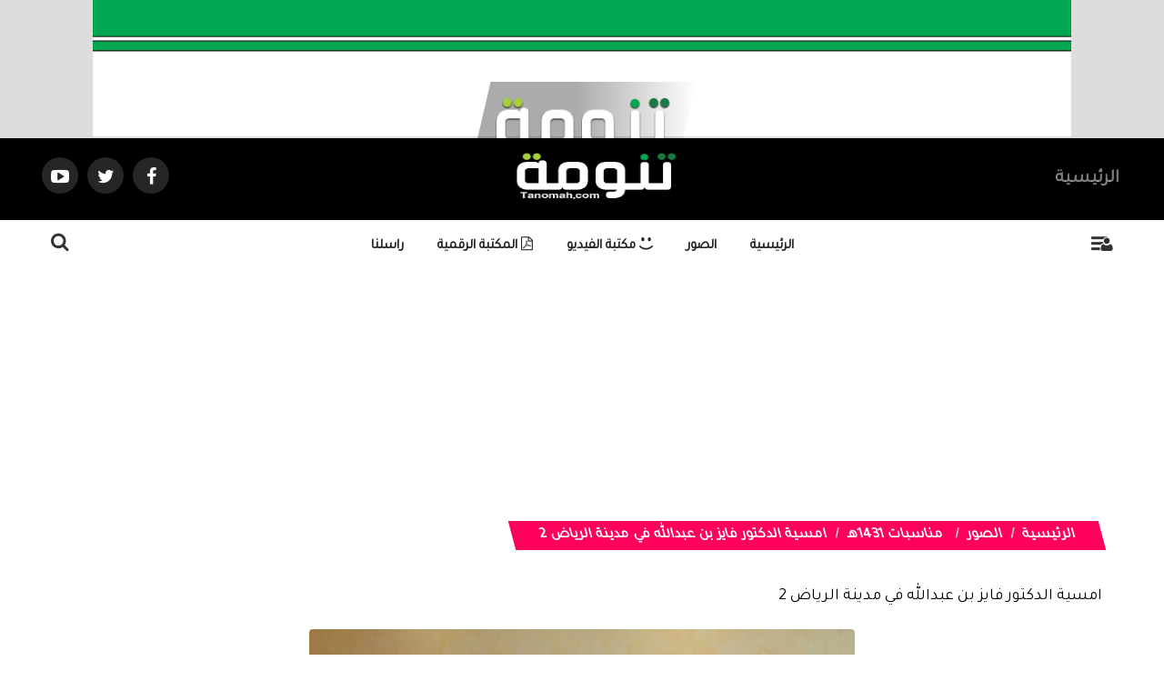

--- FILE ---
content_type: text/html; charset=UTF-8
request_url: https://www.tanomah.com/album-action-s-id-4373.htm
body_size: 11972
content:
<!DOCTYPE html>
<html dir="rtl" lang="ar-sa">
<head>
<link rel="pingback" href="https://www.tanomah.com/xmlrpc.php" />
<title>امسية الدكتور فايز بن عبدالله في مدينة الرياض 2 - تنومة</title>
<!--<base href="https://www.tanomah.com/">-->
<meta charset="UTF-8">
<meta http-equiv="X-UA-Compatible" content="IE=edge">
<meta name="viewport" content="width=device-width, initial-scale=1">
<meta name="generator" content="Dimofinf CMS v5.0.0">
<meta name="keywords" content="امسية,الدكتور,فايز,بن,عبدالله,في,مدينة,الرياض,2">
<meta name="description" content="امسية الدكتور فايز بن عبدالله في مدينة الرياض 2">
<meta name="viewport" content="width=device-width, initial-scale=1, maximum-scale=1, user-scalable=0">
<meta property="og:description" content="امسية الدكتور فايز بن عبدالله في مدينة الرياض 2">
<meta property="og:site_name" content="تنومة">
<meta property="og:url" content="https%3A%2F%2Fwww.tanomah.com%2Falbum-action-s-id-4373.htm"/>
<meta property="og:title" content="امسية الدكتور فايز بن عبدالله في مدينة الرياض 2 - تنومة">
<meta content="https://www.tanomah.com/contents/albumsm/4373.jpg" property='og:image' />
<meta content="https://www.tanomah.com/contents/albumsm/4373.jpg" name='twitter:image' />
<link id="favicon" rel="shortcut icon" href="https://www.tanomah.com/contents/settings/favicon.ico">
<link rel="stylesheet" href="https://www.tanomah.com/contents/cache/jscss/zox/dimofinf_album_c_8.css">
<link rel="stylesheet" href="https://www.tanomah.com/contents/cache/jscss/zox/slick_album_c_8.css">
<link rel="stylesheet" href="https://www.tanomah.com/contents/cache/jscss/zox/dimofinfplugins_album_c_8.css">
<link rel="stylesheet" href="https://www.tanomah.com/contents/cache/jscss/zox/comment_album_c_8.css">


<link href="https://fonts.googleapis.com/css?family=Tajawal&display=swap" rel="stylesheet">
<!--[if lt IE 9]>
<script src="https://oss.maxcdn.com/html5shiv/3.7.2/html5shiv.min.js"></script>
<script src="https://oss.maxcdn.com/respond/1.4.2/respond.min.js"></script>
<script src="https://cdnjs.cloudflare.com/ajax/libs/modernizr/2.8.3/modernizr.js"></script>
<![endif]-->
<style type="text/css">
</style>
<script type="text/javascript">
var deviceType="c",activemodules=["album","article","download","news","video","voice"],action="",this_script="album",token_value="guest",sessionurl_js="s=c5f14aaed309b1033d3a1d6785de498e&",userinfoid=0,pluginname="الصور";
</script>
<script type="text/javascript">
var livemode_status=false;
</script>





<script type="text/javascript" src="https://www.tanomah.com/contents/cache/jscss/zox/dimofinf_album_c_8.js"></script>
<script type="text/javascript" src="https://www.tanomah.com/contents/cache/jscss/zox/dimofinfextra_album_c_8.js" defer="defer"></script>
<script type="text/javascript" src="https://www.tanomah.com/contents/cache/jscss/zox/prism_album_c_8.js" defer="defer"></script>
<script type="text/javascript" src="https://www.tanomah.com/contents/cache/jscss/zox/slick_album_c_8.js" defer="defer"></script>
<script type="text/javascript" src="https://www.tanomah.com/contents/cache/jscss/zox/download_album_c_8.js" defer="defer"></script>
<script type="text/javascript" src="https://www.tanomah.com/contents/cache/jscss/zox/isotope_album_c_8.js" defer="defer"></script>
<script type="text/javascript" src="https://www.tanomah.com/contents/cache/jscss/zox/fixed_album_c_8.js" defer="defer"></script>
<script type="text/javascript" src="https://www.tanomah.com/contents/cache/jscss/zox/whatsapp_album_c_8.js" defer="defer"></script>




<script>if(lang_direction=="rtl"){ var langtype_rtl =true; }else{ var langtype_rtl =false;} </script>






<style>
.poll-form label , .poll .radio label {padding: 0;}
.poll p > a.btn {padding-right: 0;}
.poll p > a.btn:hover {color: #999;}
</style>



<style type="text/css">
</style><script type="text/javascript">
if( typeof wabtn4fg === "undefined") {
wabtn4fg=1;
h=document.head||document.getElementsByTagName("head")[0];
s=document.createElement("script");
s.type="text/javascript";
s.src="https://www.tanomah.com/style.php?js=whatsapp/js/whatsapp-button.js&module=whatsapp";
h.appendChild(s);
}
</script>
<script type="text/javascript">
</script>
<script data-ad-client="ca-pub-2364137879561147" async src="https://pagead2.googlesyndication.com/pagead/js/adsbygoogle.js"></script>
</head>
<body >

<div id="DimModal" class="modal fade modal-d2">
<div class="modal-dialog">
<div class="modal-content">
<div class="modal-header">
<button type="button" class="close pull-left" data-dismiss="modal" aria-hidden="true">&times;</button>
<h4 id="DimModalLabel" class="inline"></h4> <p id="DimModalLabel2" class="inline"></p>
</div>
<div id="DimModalMsg"></div>
<div class="modal-body"></div>
<div class="modal-footer"></div>
</div>
</div>
</div>
<div id="DimErrorBox" class="dimalert alert alert-warning fade in hidemsg">
<button type="button" class="close" onclick="hideError();">×</button>
<h4 class="alert-heading"></h4>
<p class="errormsg"></p>
</div>
<div id="DimSuccessBox" class="dimalert alert alert-success fade in hidemsg text-center">
<div class="close" onclick="hideSuccess();">×</div>
<p class="successmsg text-center"></p>
<div id="redirecturl" class="hidemsg text-center">
<i class="dimf-spin2 animate-spin"></i>
<a href="" class="redirecturlhref normal" >
اضغط هنا إن لم يقم المتصفح بتحويلك آليًا.</a>
</div>
</div>
<div id="validatorbox" class="hidemsg">
<div class="validatorbox cursor" onclick="hideValidate(this,'');">
<div class="tip-right"></div>
<ul>
<li class="validclose">×</li>
<li class="validmsg"></li>
</ul>
</div>
</div>
<div id="DimQtemp" class="editor_hide absolute"></div>
<div class="mainContainerMenu-sidebar">
<div id="side-menu-overlay" class="side-menu-overlay"></div>
<div id="side-bar" class="side-bar">
<div class="relative">
<div class="close-side">
<span class="close-1"></span>
<span class="close-2"></span>
</div>
<div class="logopic side-logo">
<a href='https://www.tanomah.com/' title="تنومة">
<img src="https://www.tanomah.com/styles/zox/img/logo_0.png" alt="">
</a>
</div>
<ul class="text-center">

<li class="inlineblock m04">
<a class="toptitle cursor white" onclick="openModal('دخول أو <a href=\'https://www.tanomah.com/register.php?action=register\'>تسجيل</a>', 'login.php?action=login', '', 350, 0);" >
<i class="dimf-user"></i>
<span class="xsmall">دخول</span>
</a>
</li>
<li class="inlineblock m04">
<a class="toptitle white" href='https://www.tanomah.com/register.php?action=register' >
<i class="dimf-user-plus"></i>
<span class="xsmall">تسجيل</span>
</a>
</li>
</ul>
<ul class="side-cont">
</ul>
<div class=" nopadding col-xs-12 col-sm-12 col-md-12 col-lg-12  side-zone " >

</div>
<ul class="dim-apps m90">
<li>
<a href='https://www.tanomah.com/athkar-action-l.htm' data-toggle="tooltip" data-placement="bottom" data-original-title="الأذكار" class="toptitle">
<i class="dimf-religious-islam"></i>
<span class="xsmall">الأذكار</span>
</a>
</li>
</ul>
</div>
<div class="scl-icns">
<ul class="social_icons topsocial ">
<li >
<a href="https://www.facebook.com/tanomahcity" class="fbico" target="_blank"><i class="dimf-facebook"></i></a>
</li>
<li >
<a href="https://twitter.com/tanomah_n" class="twico" target="_blank"><i class="dimf-twitter"></i></a>
</li>
<li >
<a href="https://www.youtube.com/channel/UC9yq9kPueJV812U9_7SD7UA" class="utico" target="_blank"><i class="dimf-youtube-3"></i></a>
</li>
<li >
<a href="" class="lnkico" target="_blank"><i class="dimf-linkedin"></i></a>
</li>
<li >
<a href="www.Pinterst.com" class="piico" target="_blank"><i class="dimf-pinterest"></i></a>
</li>
<li >
<a href="www.Instagram.com" class="instico" target="_blank"><i class="dimf-instagram-4"></i></a>
</li>
<li >
<a href="www.Tumblr.com" class="tumico" target="_blank"><i class="dimf-tumblr-3"></i></a>
</li>
</ul>
</div>
</div>
</div>
<header>
<div class="page">
<div id="header">
<a href="">
<div class="hdr-container ">
<img class="c-content-img" src="https://www.tanomah.com/styles/zox/options/uploads/hdrImage.jpg">
</div>
<div class="clearfix logo">
<div class=" nopadding col-xs-12 col-sm-12 col-md-12 col-lg-12  header_logo_zone " >

</div>
<div class="clear"></div>
</div>
<div class="fixed-logo">
<div class="logo-d">
<div class="logo-img ">
<img src="https://www.tanomah.com/styles/zox/img/logo_0.png" alt="" >
</div>
</div>
</div>
</a>
</div>
<div class="clear"></div>
</div>
</header>
<div class="body-index  ">
<div class=" container-fluid row nop ">
<div class="main-hdrnavS dis-table  " id="hdr-nav">
<nav class="navbar navbar-default dis-table-cell full-height" >
<div class="container">
<div class="navbar-header hidden-xs">
<button type="button" class="navbar-toggle collapsed" data-toggle="collapse" data-target="#bs-example-navbar-collapse-1" aria-expanded="false">
<span class="sr-only">Toggle navigation</span>
<span class="icon-bar"></span>
<span class="icon-bar"></span>
<span class="icon-bar"></span>
</button>
</div>
<div class="col-xs-1  hidden-sm  hidden-md hidden-lg hidden-xlg side-col" id="bs-example-navbar-collapse-2">
<a class="side-menu toptitle cursor">
<i class="dimf-menu white" data-toggle="tooltip" data-placement="bottom" title="قائمة"><span class="noti-badge"></span></i>
<i class="dimf-user user-i relative" data-toggle="tooltip" data-placement="bottom" title="" data-original-title="قائمة"></i>
</a>
</div>
<div class="col-xs-9  hidden-sm  hidden-md hidden-lg hidden-xlg">
<a  target="" href="
https://www.tanomah.com" class="navbar-brand ">
<img src="https://www.tanomah.com/styles/zox/img/logo_0.png" alt="" >
</a>
</div>
<div class="col-xs-1  hidden-sm  hidden-md hidden-lg hidden-xlg overlay-srch pull-left">
<div class="search-icon pull-left">
<span class="search-btn Dim_OPN_SRCH large"> <i class="dimf-search white"></i> </span>
<span class="search-btn Dim_cls_SRCH remove"> <i class="dimf-cancel-5 white"></i> </span>
</div>
</div>
<div class="hidden-xs collapse navbar-collapse" id="bs-example-navbar-collapse-1">
<div class="scroll-hide">
<ul class="nav navbar-nav navbar-right">
<li class="active">
<a href="
https://www.tanomah.com"  target="https://www.tanomah.com" >الرئيسية</a>
</li>
</ul>
<a  target="" href="
https://www.tanomah.com" class="navbar-brand ">
<img src="https://www.tanomah.com/styles/zox/img/logo_0.png" alt="" >
</a>
<ul class="nav navbar-nav navbar-left">
<ul class="nav social-show navbar-nav navbar-left">
<li class="socialDimo">
<a href="https://www.facebook.com/tanomahcity" class="fbico fb-hover" target="_blank"><i class="dimf-facebook"></i></a>
</li>
<li class="socialDimo">
<a href="https://twitter.com/tanomah_n" class="tw-hover twico" target="_blank"><i class="dimf-twitter"></i></a>
</li>
<li class="socialDimo">
<a href="https://www.youtube.com/channel/UC9yq9kPueJV812U9_7SD7UA" class="yt-hover utico" target="_blank"><i class="dimf-youtube-play"></i></a>
</li>
</ul>
</div>
<div class="scroll-show pull-right">
<ul class="nav navbar-nav">
<p class="title-c"></p>
<a target="" href="
https://www.tanomah.com" class="navbar-brand ">
<img src="https://www.tanomah.com/styles/zox/img/logo_0.png" alt="" >
</a>
</ul>
</div>
</div>
</div>
</nav>
</div>
</div>
<div class=" nopadding col-xs-12 col-sm-12 col-md-12 col-lg-12  header_zone " >
<div class=" col-xs-12 col-sm-12 col-md-12 col-lg-12 ">
</div><div class="athkar_notfarea">
<span><em class="text-center dimf-left-open"></em></span>
<div class="athkar_notification">
<i>&times;</i>
<h3></h3>
</div><!-- athkar_notification -->
</div><!-- athkar_notfarea -->
<script type="text/javascript">
$(document).ready(function(){
$.ajax({
url:'https://www.tanomah.com/include/plugins/athkar/athkar.php?action=notifications',
type:'GET',
datatype: 'json',
success: function(data) {
var d = $.parseJSON(data);
if(d.error == 0){
$(".athkar_notification h3").text(d.section);
$.each(d.data, function(i, v){
$('.athkar_notification').append('<p class="justify">'+d.data[i].title+'</p>');
$('.athkar_notfarea').fadeIn(300);
})
$(".athkar_notification").mCustomScrollbar();
}
}
});
$(document).on('click', '.athkar_notification i', function(){
var width = $(this).closest('.athkar_notfarea').width();
$(this).closest('.athkar_notfarea').css('right', '-'+width+'px');
$(this).closest('.athkar_notfarea').find('span').fadeIn(1000);
});
$(document).on('click', '.athkar_notfarea span', function(){
$(this).closest('.athkar_notfarea').css('right', '5px');
$(this).closest('.athkar_notfarea').find('span').fadeOut(1000);
});
});
</script>
</div>
<div class=" nav-zone clear nav-down noHeight" id="menuBox">
<div class="relative">
<div class="col-xs-12 col-md-12 nomp">
<!-- start main zone-->
<div class=" nopadding col-xs-12 col-sm-12 col-md-12 col-lg-12  mainnav_zone " >
<div class="nop  col-xs-12 col-sm-12 col-md-12 col-lg-12 ">
<div class="container">
<div class="hidden-xs col-sm-1 col-md-1 col-lg-1 side-col">
<a class="side-menu toptitle cursor">
<i class="dimf-menu relative" data-toggle="tooltip" data-placement="bottom" title="قائمة"><span class="noti-badge"></span></i>
<i class="dimf-user user-i relative" data-toggle="tooltip" data-placement="bottom" title="قائمة"></span></i>
</a>
</div>
<div class="menu_box unset-pos hidden-xs col-sm-10 col-md-10 col-lg-10" >
<div id="main-nav" class=" ">
<div class="dimcontainer full_width">
<div class="clearfix">
<div id="Dim_Menu_id" class="unset-pos zox-nav col-xs-12 col-sm-12 col-md-12 nomp">
<!-- Nav -->
<nav class="navbar navbar-default">
<div class="container-fluid nop">
<div class="clearfix">
<button type="button" class="navbar-toggle" data-toggle="collapse" data-target="#MainNav-collapse">
<span class="sr-only">Toggle navigation</span>
<span class="icon-bar"></span>
<span class="icon-bar"></span>
<span class="icon-bar"></span>
</button>
</div>
<div class="collapse navbar-collapse nop" id="MainNav-collapse">
								<ul class="nav navbar-nav f-width">
									<li>
<a class="zox-navitem" href='https://www.tanomah.com' > الرئيسية</a>
</li>
									<li class="dropdown static">
<a href="#" data-toggle="dropdown" class="zox-navitem dropdown-toggle cpm-container" data-id='3'> الصور</a>
<ul class="dropdown-menu mega-menu menu_width" id="container3"></ul>
</li>
									<li>
<a class="zox-navitem" href='http://www.tanomah.com/vid/l' ><i class="dimf-emo-happy"></i> مكتبة الفيديو</a>
</li>
									<li>
<a class="zox-navitem" href='http://www.tanomah.com/dow/l/11' ><i class="dimf-file-pdf"></i> المكتبة الرقمية</a>
</li>
									<li>
<a class="zox-navitem" href='https://www.tanomah.com/mailbox/newmail/2' > راسلنا</a>
</li>
																	</ul>
							</div>
</div>
</nav>
<!-- End Nav -->
</div>
<div class="clear"></div>
</div>
</div>
</div>
</div>
<div class=" col-sm-1 col-md-1 col-lg-1  overlay-srch">
<div class=" search-icon pull-left">
<span class="hidden-xs search-btn Dim_OPN_SRCH large"> <i class="dimf-search"></i> </span>
<span class="search-btn Dim_cls_SRCH remove"> <i class="dimf-cancel-5"></i> </span>
</div>
<div class="Dim_Search">
  <div class="navbar-form Dim_srsh_bx">
<div id="search">
<form action="https://www.tanomah.com/search.php?action=startsearch" method="post" class="form-search">
                            <input type="hidden" value="c5f14aaed309b1033d3a1d6785de498e" name="s">
                            <input type="hidden" value="guest" name="token">
<input type="hidden" name="searchin" value="album" />
<div class="input-group">
<input type="text" class="form-control noshadow" name="keyword" placeholder="بحث" id="searchInput" data-provide="typeahead" autocomplete="off" />
<div class="srch-ctrl">
<button type="submit" class="input-group-addon trans200">
<i class="dimf-search-8"></i>
</button>
<span class="xlarge m05">في</span>
<div class="inlineblock modules-srch">
<button type="button" name="relsearchin" class="btn dropdown-toggle" data-toggle="dropdown">
<i class="dimf-align-justify"></i>
<span class="searchin"></span>
</button>
<ul id="searchul" class="dropdown-menu">
				<li data-value="profile" data-name="الأعضاء">
<a class="cursor">الأعضاء</a>
</li>
				<li data-value="album" data-name="الصور">
<a class="cursor">الصور</a>
</li>
				<li data-value="article" data-name="المقالات">
<a class="cursor">المقالات</a>
</li>
				<li data-value="download" data-name="الملفات">
<a class="cursor">الملفات</a>
</li>
				<li data-value="news" data-name="الأخبار">
<a class="cursor">الأخبار</a>
</li>
				<li data-value="video" data-name="الفيديو">
<a class="cursor">الفيديو</a>
</li>
				<li data-value="voice" data-name="الصوتيات">
<a class="cursor">الصوتيات</a>
</li>
			  </ul>
</div>
</div>
<div class="Dim_SRCH_Sudgst">
<ul class="dropdown-menu typeahead"></ul>
</div>
</div>
</form>
</div>
</div>
</div>
</div>
</div>
</div>
</div>
<!-- end main zone -->
</div>

</div>
</div>
<div class="clearfix"></div>
<div class="cwraper dimcontainer" id="pageTop">
<script type="text/javascript">
$(function(){
$('.showtool').click(function () {
$('#dimdialog').removeClass('editor_hide');
});
/* Side bar scroll */
$(".side-bar .relative").mCustomScrollbar({
theme: "dark",
setHeight:700,
scrollInertia: 100,
scrollButtons: {enable: true},
mouseWheel: {scrollAmount: 200}
});
if ($('#main-nav').length) {
} else {
$('.overlay-srch').css('float', 'left');
$('.side-col').css('float', 'right');
}
});
$('span[data-toggle="tooltip"]').tooltip();
$('i[data-toggle="tooltip"]').tooltip();
</script>
<script>
$(function() {
$('.main-title').contents().clone().appendTo('.title-c');
var headerHeight = $('#header img').height();
if ($(document).height() > 1400) {
if($('#hdr-nav').length >= 0)
{
// Check the initial Poistion of the Sticky Header
var stickyHeaderTop=$('#hdr-nav').offset().top+$('#hdr-nav').outerHeight()+$('#menuBox').outerHeight();
window.onscroll = function() {fixedFn()};
var header = $("#menuBox");
var fixedPos = header.offsetTop;
var navHeight = $('.main-hdrnavS').outerHeight();
var menuHeight = $('#menuBox').outerHeight();
function navIsFixed(element) {
var $element = $(element);
var $checkElements = $element.add($element.parents());
var isFixed = false;
$checkElements.each(function(){
if ($('.main-hdrnavS').css("position") === "fixed") {
isFixed = true;
return false;
}
});
return isFixed;
}
$(window).scroll(function() {
var menu_top = 0;
if($(window).scrollTop() > stickyHeaderTop)
{
$('#hdr-nav').css({
'position':'fixed',
'top':menu_top+'px',
'left':'0',
'right':'0',
'width':'100%',
'height':'50px',
'background':'#000',
'z-index':'990',
'transition':'all .3s ease-in-out'
});
$('.main-hdrnavS .navbar-default').css({
'padding':'0'
});
$('.main-hdrnavS .navbar-brand').css({
'height':'30px',
'width':'90px',
'margin':'0 15px'
});
$('.main-hdrnavS .navbar-brand>img').css({
'height':'30px',
'width':'90px',
'margin':'0 auto',
'transition':'all .3s ease-in-out'
});
$('.main-hdrnavS .scroll-hide').css({
'display':'none',
'transition':'all .3s ease-in-out'
});
$('.main-hdrnavS .scroll-show').css({
'display':'block',
'transition':'all .3s ease-in-out'
});
$('.main-hdrnavS .scroll-show .navbar-brand').css({
'position':'relative',
'left':'0',
'margin':'auto !important',
'display':'block'
});
$('.main-hdrnavS .scroll-show .navbar-nav').css({
'float':'none',
});
var navFixed = $('.main-hdrnavS').outerHeight();
$('#menuBox').css('top', navFixed);
}
else
{
$('#hdr-nav').removeAttr('style');
$('#hdr-nav').css({
'position':'static',
'top':'0px',
'transition':'all .3s ease-in-out'
});
$('.main-hdrnavS .navbar-brand').css({
'height':'60px',
'width':'167px',
'margin':'0 auto !important'
});
$('.main-hdrnavS .navbar-brand>img').css({
'height':'60',
'width':'184px',
'margin-top':'-8px',
'transition':'all .3s ease-in-out'
});
$('.main-hdrnavS .scroll-hide').css({
'display':'block',
'transition':'all .3s ease-in-out'
});
$('.main-hdrnavS .scroll-show').css({
'display':'none',
'transition':'all .3s ease-in-out'
});
$('.main-hdrnavS .navbar-default').css({
'padding':'0'
});
}
});
function fixedFn() {
var isFixed = navIsFixed(event.target);
if (window.pageYOffset > headerHeight + navHeight + menuHeight + 100 && isFixed == true) {
header.addClass("fixed-pos");
} else {
header.removeClass("fixed-pos");
}
if (isFixed) {
var navTop = $('.main-hdrnavS').outerHeight();
$('#menuBox').css('top', navTop);
} else {
$('#menuBox').css('top', 0);
}
}
}
}
});
</script>
<script defer>
$(document).ready(function(){
$(".livemode_container .main-hdrnavS a").off('click');
});
</script>
<div id="zonescontainer" class="clearfix" itemscope="itemscope" itemtype="http://schema.org/Photograph">
<div class=" nopadding col-xs-12 col-sm-12 col-md-12 col-lg-12  zone_1 " ><div class=" col-xs-12 col-sm-12 col-md-12 col-lg-12 ">
<div class="widget">
<div class="adv-area">
<script async src="https://pagead2.googlesyndication.com/pagead/js/adsbygoogle.js"></script>
<!-- اعلان صوري افقي متجاوب -->
<ins class="adsbygoogle"
     style="display:block"
     data-ad-client="ca-pub-2364137879561147"
     data-ad-slot="8831847331"
     data-ad-format="auto"
     data-full-width-responsive="true"></ins>
<script>
     (adsbygoogle = window.adsbygoogle || []).push({});
</script></div>
</div>
<style>
.adv-area img {width: 100%;max-width: 100%;}
.adv-area > embed{max-width: 100%;}
</style>
</div>
</div><div class=" nopadding col-xs-11 col-sm-11 col-md-11 col-lg-11  zone_2  pull-center" ><div class=" col-xs-8 col-sm-8 col-md-8 col-lg-8 ">
<ul class="breadcrumb" itemprop="breadcrumb">
<li><a href='https://www.tanomah.com' itemprop="url">الرئيسية</a></li>
<li><a href='https://www.tanomah.com/album-action-l.htm' itemprop="url">الصور</a></li>
    <li>
<a href='https://www.tanomah.com/album-action-l-id-44.htm' itemprop="url">مناسبات 1431هـ</a>
</li>
<li class="active">امسية الدكتور فايز بن عبدالله في مدينة الرياض 2</li>
</ul>
<div class="clear"></div>
</div></div><div class=" nopadding col-xs-12 col-sm-12 col-md-12 col-lg-12  zone_3  pull-center" ><div class=" col-xs-11 col-sm-11 col-md-11 col-lg-11  pull-center">
<div class="widget">

<div id="replaceme-1" class="album_show" itemscope="itemscope" itemtype="http://schema.org/ImageObject">
			
        <div id="contentswrapper">
<div class="show-left-side-fixed text-center">
<div class="show-fixed-bar">
<div class="fontsize-hover list relative">
<i class="dimf-fontsize-1"></i>
<div class="border-show"></div>
<div class="data-show col-xs-12">
<div class="fonttools text-center">
<a class="increaseFont cursor"><i class="dimf-text-height"></i></a>
<a class="resetFont cursor"><i class="dimf-text-height"></i></a>
<a class="decreaseFont cursor"><i class="dimf-text-height"></i></a>
</div>
</div>
</div>

<div data-toggle="tooltip" data-placement="top" data-original-title="حفظ باسم" onclick="DIM_action('https://www.tanomah.com/include/plugins/album/album', 'save', 'album', '4373'); return false;" class="share-hover list relative">
<i class="dimf-download"></i>
<div class="border-show"></div>
</div>
<div class="share-hover list relative">
<i class="dimf-link" data-toggle="tooltip" data-placement="top" data-original-title="مواقع النشر"></i>
<div class="marks data-show p4">
					        <div class="bmarksite">
					            <span class="cursor pull-left m5" onclick="window.open('http://www.facebook.com/sharer.php?u=https%3A%2F%2Fwww.tanomah.com%2Falbum-action-s-id-4373.htm&title=%D8%A7%D9%85%D8%B3%D9%8A%D8%A9+%D8%A7%D9%84%D8%AF%D9%83%D8%AA%D9%88%D8%B1+%D9%81%D8%A7%D9%8A%D8%B2+%D8%A8%D9%86+%D8%B9%D8%A8%D8%AF%D8%A7%D9%84%D9%84%D9%87+%D9%81%D9%8A+%D9%85%D8%AF%D9%8A%D9%86%D8%A9+%D8%A7%D9%84%D8%B1%D9%8A%D8%A7%D8%B6+2')"> <img src="https://www.tanomah.com/styles/zox/img/bookmark/facebook.gif" alt="أضف محتوى في Facebook"/> </span>
					            <span class="cursor pull-left m5" onclick="window.open('https://twitter.com/intent/tweet?text=%D8%A7%D9%85%D8%B3%D9%8A%D8%A9+%D8%A7%D9%84%D8%AF%D9%83%D8%AA%D9%88%D8%B1+%D9%81%D8%A7%D9%8A%D8%B2+%D8%A8%D9%86+%D8%B9%D8%A8%D8%AF%D8%A7%D9%84%D9%84%D9%87+%D9%81%D9%8A+%D9%85%D8%AF%D9%8A%D9%86%D8%A9+%D8%A7%D9%84%D8%B1%D9%8A%D8%A7%D8%B6+2https%3A%2F%2Fwww.tanomah.com%2Falbum-action-s-id-4373.htm')"> <img src="https://www.tanomah.com/styles/zox/img/bookmark/twitter.gif" alt="أضف محتوى في تويتر"/> </span>
					            <span class="cursor pull-left m5" onclick="window.open('https://www.blogger.com/blog-this.g?n=%D8%A7%D9%85%D8%B3%D9%8A%D8%A9+%D8%A7%D9%84%D8%AF%D9%83%D8%AA%D9%88%D8%B1+%D9%81%D8%A7%D9%8A%D8%B2+%D8%A8%D9%86+%D8%B9%D8%A8%D8%AF%D8%A7%D9%84%D9%84%D9%87+%D9%81%D9%8A+%D9%85%D8%AF%D9%8A%D9%86%D8%A9+%D8%A7%D9%84%D8%B1%D9%8A%D8%A7%D8%B6+2https%3A%2F%2Fwww.tanomah.com%2Falbum-action-s-id-4373.htm')"> <img src="https://www.tanomah.com/styles/zox/img/bookmark/google.gif" alt="أضف محتوى في blogspot.com"/> </span>
							</div>
					    </div>
</div>
</div>
</div>
<article class="bodycontent clearfix" itemprop="description">

<h1> امسية الدكتور فايز بن عبدالله في مدينة الرياض 2</h1>
<meta itemprop="caption" content="امسية الدكتور فايز بن عبدالله في مدينة الرياض 2"/>
				<div class="text-center">
<style>
@media( max-width:600px) {
.dimPlayerBlock > div, 
.dimPlayerBlock > iframe, 
.dimPlayerBlock > embed {
width: 100% !important;
}
}
</style>
<img data-dim="contentimg inline-block"  id="image_ID_11880669_2135416096" alt="امسية الدكتور فايز بن عبدالله في مدينة الرياض 2" class="magnify" src="https://www.tanomah.com/contents/albumsm/4373.jpg" title="امسية الدكتور فايز بن عبدالله في مدينة الرياض 2" /><p itemprop="description"></p>
</div>
					
<span class="br"></span> 
<div class="clearfix"></div>
<div id="textcontent"></div>
<div class="clear"></div>
<div class="content-end">
<a href="https://twitter.com/share" class="twitter-share-button" data-lang="ar" data-via=""></a>
<script async src="https://platform.twitter.com/widgets.js" charset="utf-8"></script>
</div><!-- /.content-end -->
</article>
<div class="clear"></div>
<div class="bottomuserin clearfix" itemprop="review" itemscope="itemscope" itemtype="http://schema.org/Review">
<div class="details col-xs-10 col-sm-6 col-md-6 col-lg-6 pull-right" itemprop="publisher">
بواسطة : 
 
<i class="dimf-user noborder"></i> <a href='https://www.tanomah.com/profile-action-1.htm' title="التحرير" itemprop="url">التحرير </a>
</div>
<div class="details col-xs-10 col-sm-6 col-md-6 col-lg-6 pull-left">
<span itemprop="datePublished"><i class="dimf-calendar" data-toggle="tooltip" data-placement="bottom" data-original-title="التاريخ"></i>&nbsp;04-02-1431 02:41 مساءً</span>
<span itemprop="commentCount"><i class="dimf-comment" data-toggle="tooltip" data-placement="bottom" data-original-title="تعليقات"></i>&nbsp;0</span>
<span><i class="dimf-mail" data-toggle="tooltip" data-placement="bottom" data-original-title="الإهداء"></i>&nbsp;0</span>
<span itemprop="reviewRating"><i class="dimf-eye" data-toggle="tooltip" data-placement="bottom" data-original-title="زيارات"></i>&nbsp;2748</span>
</div>
</div>
<div class="clear"></div>
<div class="clear"></div>
</div>
    </div>

</div>
</div></div><div class=" nopadding col-xs-10 col-sm-10 col-md-10 col-lg-10  zone_4  pull-center" ><div class=" col-xs-6 col-sm-6 col-md-6 col-lg-6  pull-center">
<div class="widget">
<div class="row equalheight_block">
		<div class="col-xs-12 col-sm-12 col-md-12 col-lg-12 next-prev-cont">
<div class="cont prevnextlink prev_cont col-xs-12 col-sm-6 col-md-6 col-lg-6 pull-right">
<div class="cont-txt">
<a href="https://www.tanomah.com/album-action-s-id-4372.htm">
<i class="dimf-right-open iconprevn prev"></i>
<div class="contprevnext">
<div class="cont-img prev-pic grid-margin-left pull-right">
</div>
<div class="prev_txt cont-txt">
<span class="red spanprevtitle prev_ph">المحتوى السابق</span>
<h4>امسية الدكتور فايز بن عبدالله في مدينة الرياض 1</h4>
<p class="prevnextcontent">
</p>
</div>
</div>
</a>
</div>
</div>
<div class="cont prevnextlink next_cont col-xs-12 col-sm-6 col-md-6 col-lg-6 pull-left">
<div class="cont-txt">
<a href="https://www.tanomah.com/album-action-s-id-4374.htm">
<i class="dimf-left-open iconprevn nxt"></i>
<div class="contprevnext">
<div class="cont-img nxt-pic grid-margin-right pull-left">
</div>
<div class="nxt-txt cont-txt">
<span class="red spanprevtitle nxt_ph">المحتوى التالي</span>
<h4>امسية الدكتور فايز بن عبدالله في مدينة الرياض 3</h4>
<p class="prevnextcontent">
</p>
</div>
</div>
</a>
</div>
</div>
</div>
	</div>
</div><!-- /.widget -->
<style>
.prevnextlink{display: table-cell;position: relative;padding: 20px 0;vertical-align: middle;word-wrap:break-word;-ms-word-wrap:break-word;}
.iconprevn {display: inline-block;font-size: 30px;position: absolute;top: 30%;width: 60px;}
.spanprevtitle{display: block;font-size: 0.75em;font-weight: bold;text-transform: uppercase;margin-bottom: 5px;}
.prevnextlink:hover a h4{opacity: .6; transition: all .1s ease-in-out}
.prevnextlink:hover .iconprevn {color:#bbb }
.prevnextlink .iconprevn {color:#bbb }
.next-prev-cont{display: table-row;margin-top:10px;}
.iconprevn{text-align: right;}
.nxt{left:0;text-align: left;}
.prev_cont .prevnextcontent {text-align: right;}
.next_cont .prevnextcontent{text-align: left;}
.prevnextlink .dimf-left-open.iconprevn{left:20px;top: 50px;}
.prevnextlink .dimf-right-open.iconprevn{right:20px;top: 50px;}
.prev_cont .contprevnext{text-align: right;}
.next_cont .contprevnext{text-align: left;}
.prevnextlink{    padding: 20px 50px;line-height: 10px;}
</style>
</div></div><div class=" nopadding col-xs-12 col-sm-12 col-md-12 col-lg-12  zone_5 " ><div class=" col-xs-3 col-sm-3 col-md-3 col-lg-3 ">
<div class="widget" itemscope="itemscope" itemtype="http://schema.org/ImageObject">
<div class="widget-title">
<h2>جديد الصور</h2>
</div>
<div id="latest_album" class="carousel slide">
<ul class="carousel-indicators">
            <li data-target="#latest_album" data-slide-to="0"  class="active" data-toggle="tooltip" data-placement="left" title="جمال الطبيعة في العشة بمنتزه أفقة في #الربوعة في #عسير"></li>
            <li data-target="#latest_album" data-slide-to="1"   data-toggle="tooltip" data-placement="left" title="منتزه أفقة في #الربوعة في #عسير جمال طبيعة أخاذ."></li>
            <li data-target="#latest_album" data-slide-to="2"   data-toggle="tooltip" data-placement="left" title="وادي قنطان في محافظة #تنومة. يشتهر الوادي بمناظره الطبيعية الخلابة وسلاسل الجبال المحيطة به من ثلاث جهات."></li>
        </ul>
<div class="carousel-inner">
            <div class='item cont-img active'>
<img class="slideimg" src="https://www.tanomah.com/contents/albumsth/8105_0.jpg" alt="جمال الطبيعة في العشة بمنتزه أفقة في #الربوعة في #عسير" itemprop="thumbnail"/>
<meta itemprop="contentUrl" content="https://www.tanomah.com/contents/albumsm/8105_0.jpg"/> 
 
<div class="carousel-caption cont-txt">
<h3>
<a href='https://www.tanomah.com/album-action-s-id-8105.htm' itemprop="url" class="white">
جمال الطبيعة في العشة بمنتزه أفقة في #الربوعة في #عسير</a><meta itemprop="caption" content="جمال الطبيعة في العشة بمنتزه أفقة في #الربوعة في #عسير">
</h3>							
</div>
<div class="carousel-overlay"></div>
</div>
            <div class='item cont-img '>
<img class="slideimg" src="https://www.tanomah.com/contents/albumsth/8104_0.jpg" alt="منتزه أفقة في #الربوعة في #عسير جمال طبيعة أخاذ." itemprop="thumbnail"/>
<meta itemprop="contentUrl" content="https://www.tanomah.com/contents/albumsm/8104_0.jpg"/> 
 
<div class="carousel-caption cont-txt">
<h3>
<a href='https://www.tanomah.com/album-action-s-id-8104.htm' itemprop="url" class="white">
منتزه أفقة في #الربوعة في #عسير جمال طبيعة أخاذ.</a><meta itemprop="caption" content="منتزه أفقة في #الربوعة في #عسير جمال طبيعة أخاذ.">
</h3>							
</div>
<div class="carousel-overlay"></div>
</div>
            <div class='item cont-img '>
<img class="slideimg" src="https://www.tanomah.com/contents/albumsth/8103_0.jpeg" alt="وادي قنطان في محافظة #تنومة. يشتهر الوادي بمناظره الطبيعية الخلابة وسلاسل الجبال المحيطة به من ثلاث جهات." itemprop="thumbnail"/>
<meta itemprop="contentUrl" content="https://www.tanomah.com/contents/albumsm/8103_0.jpeg"/> 
 
<div class="carousel-caption cont-txt">
<h3>
<a href='https://www.tanomah.com/album-action-s-id-8103.htm' itemprop="url" class="white">
وادي قنطان في محافظة #تنومة. يشتهر الوادي بمناظره الطبيعية الخلابة وسلاسل الجبال...</a><meta itemprop="caption" content="وادي قنطان في محافظة #تنومة. يشتهر الوادي بمناظره الطبيعية الخلابة وسلاسل الجبال المحيطة به من ثلاث جهات.">
</h3>							
</div>
<div class="carousel-overlay"></div>
</div>
        </div>
<a class="left-arr carousel-control" href="#latest_album" data-slide="prev">
<i class="dimf-left-open-4 left-nav"></i>
</a>
<a class="right-arr carousel-control" href="#latest_album" data-slide="next">
<i class="dimf-right-open-4 right-nav"></i>
</a>
</div>
</div>
</div></div><div class=" nopadding col-xs-12 col-sm-12 col-md-12 col-lg-12  zone_6 " ><div class=" col-xs-11 col-sm-11 col-md-11 col-lg-11 ">
<span class="comment-btn">التعليقات  <b id="totalcomments">0</b> </span>
<div class="comments-show">
<ul class="nav nav-comments" id="comment_system" role="tablist">
<li><a href="#comment" role="tab" data-toggle="tab">تعليقات ديموفنف</a></li>
</ul>
<div class="tab-content comment_system" style="margin-bottom: 20px;">
<div class="tab-pane" id="comment">
<div id="replaceme0_com" align="right"></div>
<script type="text/javascript">
</script>
<span class="br"></span>
<span class="br"></span>
<div class="widget">
<script type="text/javascript">
</script>
<div class="comments-plgn"><span class="bold"> التعليقات  <span id="totalcomments">0</span> </span></div>
<span class="br"></span>
<div>
<div id="comments">
</div><!-- /#comments -->
<div class="text-center p40-top">
<div class="thelast remove"></div>
<div  class="btn btn-primary btn-sm remove m50" disable="true" page="1" id='more-comments' onclick="moreClick()" >أكثر &nbsp; <i class="dimf-download-6 "></i></div>
</div>
<div class="remove" id="loadingDiv">
<div id="cmnt-load">
<i class="dimf-spin2 animate-spin"></i>
</div>
</div>
<div id="last-reply" class="remove"></div>
<div class="clear"></div>
</div>
<div id="commenttoken" align="center"><input type="hidden" value="guest"></div>

<script type="text/javascript">
var THIS_SCRIPT = "";
var SCRIPT = "album";
var sort_value = "asc";
var refreshIntervalId;
if (SCRIPT != 'profile') 
{
THIS_SCRIPT = "album";
THIS_ID = "4373";
} 
else 
{
THIS_SCRIPT = "";
THIS_ID = "";
}
$(document).ready(function(){
if ('1' > 1) {
$('#commentsPag .btn_prev').css('display', 'inline-block');
} else {
$('#commentsPag .btn_prev').css('display', 'none');
}
if(is_chrome){
var hash = window.location.hash;
if(hash)
{
hash = hash.replace("#", "");
$("a[name='"+hash+"']").trigger("click");
}
}
});
function sortcomments(sortMethod) 
{
$divpanel = $('#comments');
if (!$('#' + sortMethod).hasClass('tap-selected')) {
$('#more-comments').attr('page', '1');
$('#loading-div').css("display", "inline");
sort_value = sortMethod;
var page = '1';
var totalpages = parseInt($('#commentsPag .totalpages').text());
if (page > totalpages) {
page = totalpages;
}
if (page < totalpages) {
$('#commentsPag .btn_next').css('display', 'inline-block');
} else {
$('#commentsPag .btn_next').css('display', 'none');
}
if (page > 1) {
$('#commentsPag .btn_prev').css('display', 'inline-block');
} else {
$('#commentsPag .btn_prev').css('display', 'none');
}
$(".commentpageno").val(page);
$(".currentpage").text(page);
var jqxhr = $.ajax({url: "https://www.tanomah.com/comment-action-commentsajax-id-" + THIS_ID + "-page-" + page + ".htm",
type: "POST",
data: {
sort: sort_value,
this_script: "album",
token: 'guest',
ajax: 'true'
}
}).done(function(data) {
clearInterval(refreshIntervalId);
$divpanel.html(data);
if (sort_value == "desc") {
listenNew();
}
if ($('.thelast').length > 0) {
$('#more-comments').attr('disable', 'true');
$('#more-comments').css('display', 'none');
if (sort_value != "desc") {
listenNew();
}
} else {
$('#more-comments').html('<i class="dimf-download-6 xlarge clear"></i>');
$('#more-comments').css('display', 'inline-block');
$('#more-comments').removeAttr('disable');
}
$("[data-toggle=popover]").popover({trigger: 'hover',html:true});
}).always(function() {
$('#loading-div').css("display", "none");
$('.tap-selected').addClass('tap-style');
$('.tap-selected').removeClass('tap-selected');
$('#' + sortMethod).addClass('tap-selected');
});
}
}
function moreClick(pageno, bypage, pagination, dir) 
{
if ($('#more-comments').attr('disable') != 'true' || pagination)
{
var totalpages = parseInt($('#commentsPag .totalpages').text());
if (!pageno) {
page = parseInt($('#more-comments').attr('page')) + 1;
} else {
page = pageno;
}
if (bypage) {
page = parseInt($("#commentsPag .commentpageno").val());
}
if (dir == 'next') {
page = parseInt($("#commentsPag .commentpageno").val()) + 1;
} else if (dir == 'prev') {
page = parseInt($("#commentsPag .commentpageno").val()) - 1;
}
if (page < 1) {
page = 1;
}
if (page > totalpages) {
page = totalpages;
}
if (page < totalpages) {
$('#commentsPag .btn_next').css('display', 'inline-block');
} else {
$('#commentsPag .btn_next').css('display', 'none');
}
if (page > 1) {
$('#commentsPag .btn_prev').css('display', 'inline-block');
} else {
$('#commentsPag .btn_prev').css('display', 'none');
}
$divpanel = $('#comments');
$(".commentpageno").val(page);
$(".currentpage").text(page);
$('#commentsPag .loading').css('display', 'inline-block');
$divpanel.css('opacity', '0.5');
$('#more-comments').attr('disable', 'true');
$('#more-comments').attr('page', parseInt($('#more-comments').attr('page')) + 1);
$('#more-comments').html($('#loadingDiv').html());
var jqxhr = $.ajax({url: "https://www.tanomah.com/comment-action-commentsajax-id-" + THIS_ID + "-page-" + page + ".htm",
type: "POST",
data: {
sort: sort_value,
this_script: "album",
token: 'guest',
ajax: 'true'
}
}).done(function(data) {
$('#more-comments').attr('page', page);
$("html, body").animate({scrollTop: $('#comments').offset().top + 'px'}, 1000);
$divpanel.html(data).attr('rel', 'loaded').css('opacity', '1.0');
$('#commentsPag .loading').css('display', 'none');
$("[data-toggle=popover]").popover({trigger: 'hover',html:true});
if ($('.thelast').length > 0) 
{
$('#more-comments').attr('disable', 'true').css('display', 'none');
if (sort_value != "desc") {
listenNew();
}
}
$('#more-comments').html('<i class="dimf-download-6 xlarge clear"></i>').removeAttr('disable');
if (page == totalpages || page > totalpages) 
{
$('#more-comments').css('display', 'none').attr('disable', 'true');
} else {
$('#more-comments').css('display', 'inline-block').removeAttr('disable');
}
});
}
}
function listenNew() 
{
$divpanel = $('#comments');
$divpanelul = $('#comments > ul:first');
var lasttime_pos = 'last';
if (sort_value == "desc") {
var lasttime_pos = 'first';
}
refreshIntervalId = setInterval(function() {
var jqxhr2 = $.ajax({url: "https://www.tanomah.com/comment-action-commentsajax-id-" + THIS_ID + ".htm",
type: "POST",
data: {
lasttime: $('.lasttime:' + lasttime_pos).length > 0 ? $('.lasttime:' + lasttime_pos).attr('id') : '1',
sort: sort_value,
this_script: "album",
token: 'guest',
ajax: 'true'
}
}).done(function(data) {
data = (data.toString()).replace(/^\s+|\s+$/g, '');
$("[data-toggle=popover]").popover({trigger: 'hover',html:true});
if (data.indexOf("comment_div") > -1) 
{
$('#totalcomments').text(parseInt($('#totalcomments').text()) + 1);
var totalc = 0;
if ($('#totalcomments').text())
{
totalc = parseInt($('#totalcomments').text());
}
if (sort_value == "desc") 
{
if($("#comments ul li").length == 0){
$("#comments").append(data);
}else{
$("#comments").prepend(data);
$divpanel.children('.comment_div:first').find('.ct-commentnumber').text('');
}
} 
else 
{
//$(data).find('.ct-commentnumber a').text("#" + totalc);
$("#comments").append(data);
$('.comment_div .ct-commentnumber > a').each(function(e)
{
$(this).text("#" + (e+1));
});
//$divpanel.children('.comment_div:last').find('.ct-commentnumber a').text("#" + totalc);
}
$('.comment-header:' + lasttime_pos).css('background', '#ffeecc');
$('.comment_div').animate({
"left": "+=0"
}, 5000, "linear",
function() {
$('.comment-header:' + lasttime_pos).css('background', '#eee');
}
);
}
});
}, '60' * 1000);
}
function listenNewReplies()
{
setInterval(function() {
var lasttime_pos = 'last';
if (sort_value == "desc") 
{
var lasttime_pos = 'first';
}
var jqxhr2 = $.ajax({url: "https://www.tanomah.com/comment-action-repliesajax-id-" + THIS_ID + ".htm",
type: "POST",
data: {
last_time: $('.last-reply-time:last').attr('id'),
last_commid: $('.comment_div:' + lasttime_pos).attr('id'),
this_script: "album",
token: 'guest',
ajax: 'true'
}
}).done(function(data) {
$('#last-reply').html(data);
$('.last-reply:last').each(function() {
$("[data-toggle=popover]").popover({trigger: 'hover',html:true});
var replay_id = $(this).data('id');
var comment_id = $(this).data('commenid');
var key = $("#" + comment_id + " .rpcl:last").text();
var comment_order = $("#" + comment_id + " li span.comadad").attr("data-content");
var lireply = $('#comment-rplies-' + comment_id + ' li');
$divpanel = $('#comment-rplies-' + comment_id);
$divpanel.append($(this).html());
$("#" + comment_id + " .cmnt-cont .rplyc").show();
if (lireply.length == 0) 
{
$("#" + comment_id + "  .rpcl").text(1);
} 
else 
{
$("#" + comment_id + "  .rpcl:last").text(parseInt($("#" + comment_id + " .rpcl").text()) + $(".last-reply > li").length);
}
$('#comment-rplies-' + comment_id + ' span.key:last').text(parseInt(key) + 1);
$('#comment-rplies-' + comment_id + ' span.comadadval').text(comment_order);
var duplicateChk = {};
$('#rep').each(function() {
if (duplicateChk.hasOwnProperty(this.id))
{
$(this).remove();
} else {
duplicateChk[this.id] = 'true';
}
});
$('#comment-rplies-' + comment_id + '>li:last').children('.commentreplcontainer:first').animate({
"left": "+=0"
}, 5000, "linear",
function() {
$(this).css('background', '');
}
);
})
});
}, '60' * 1000);
}
function toggle_div(id) {
$('#' + id).animate({
height: 'toggle'
}, 'fast', function() {
if ($('#' + id).css("display") == "none") {
$('#hide-' + id).html("+ إظهار التعليق");
} else {
$('#hide-' + id).html("- إخفاء التعليق");
}
});
}
function status(comment_id, owner_id, t, s, post_id, module) 
{
var agree_value = $("#agreenow_" + comment_id).text();
var disagree_value = $("#disagreenow_" + comment_id).text();
$.get("https://www.tanomah.com/include/plugins/comment/agree_status.php", {
action: "agree_status",
comid: comment_id,
type: t,
status: s,
comment_owner: owner_id,
postid: post_id,
module: module,
token: 'guest',
ajax: 'true'
}, function(response) {
$("#agreenow_" + comment_id).html(response.agree);
$("#disagreenow_" + comment_id).html(response.disagree);
if (s == "agree") {
$("#comment_agree_" + comment_id).css('opacity', '0.20');
$("#comment_disagree_" + comment_id).css('opacity', '1.0');
} else if (s == "disagree") {
$("#comment_agree_" + comment_id).css('opacity', '1.0');
$("#comment_disagree_" + comment_id).css('opacity', '0.20');
}
var total = Number(response.agree) + Number(response.disagree);
var part = Number(response.disagree);
var per = Math.round((part / total) * 100);
per = Number(per);
$("#rate_" + comment_id).animate({
'width': per + '%'
}, 1000);
$("#disagpercentage_" + comment_id).text(per + '%');
$("#agpercentage_" + comment_id).text((100 - per) + '%');
$("#rate_" + comment_id).attr('title', per + '%');
$("#rate_" + comment_id).parent().attr('title', (100 - per) + '%');
}, "json");
}
$(document).on("click", '#deletecomment', function(e) {
var id= $(this).attr('data-com');
var type= $(this).attr('data-type');
var module= $(this).attr('data-module');
var module_id= $(this).attr('data-module-id');
jConfirm('تأكيد الحذف (نعم / لا)', confirm_phrase, function(confirm) {
if(confirm)
{
$('#deletecomment[data-com="'+id+'"][data-type="'+type+'"]').html("<i class='dimf-spin2 animate-spin' id='load-img' style='position:relative;left:30px;bottom:3px;' >");
$.ajax({
url: 'https://www.tanomah.com/include/plugins/comment/comment.php',
type: 'POST',
data: {
action: 'delete_com_rep',
id: id,
type: type,
module: module,
module_id: module_id,
token: 'guest',
ajax: 'true'
}
}).fail(function() {
}).done(function(data) {
data = JSON.parse(data);
if (data['status'] == "success") 
{
$("#load-img").remove();
if (data['type'] == "comments") 
{
$("#" + data['comid'] + "").remove();
} 
else 
{
$("#rep-" + data['repid'] + "").remove();
var lireply = $('#comment-rplies-' + data['comid'] + ' li');
$("#" + data['comid'] + "  .rpcl").html(lireply.length);
if (lireply.length == 0) 
{
$("#" + data['comid'] + "  .rplyc").hide();
}
$('#comment-rplies-' + data['comid'] + ' .key').each(function(e)
{
$(this).text(e+1);
});
}
$("#DimSuccessBox p.successmsg").html(data['message']);
$("#DimSuccessBox").fadeIn();
setTimeout(function() {$("#DimSuccessBox").hide();}, 4000);
}
else 
{
$("#loadimgaj").remove();
$("#DimErrorBox p.errormsg").html(data['message']);
$("#DimErrorBox").fadeIn();
setTimeout(function() {$("#DimErrorBox").hide();}, 4000);
}
});
return false;
}
else
{
return false;
}
});
});
		
</script>
<script>
$(function(){
var comtab = $("#comments ul > li").length;
if (comtab == 0) {
$(".tap-div").remove()
};
});
</script>
</div>

</div>
</div>
</div>
<script>
$(function(){
$('#comment_system a:first').tab('show');
$('#comment_system a').click(function (e) {
e.preventDefault();
$(this).tab('show');
});
if($("#comment_system li").length == 0)
{
$("#comment_system").hide();
$(".comment_system").hide();
}
$(".comment-btn").on('click' , function(){
$(".comments-show").fadeIn('slow');
$(this).remove();
});
});
</script>
</div></div>
</div>
<div class="clear"></div>
</div>
<!-- <div class="time">
</div> -->
<div class="dimcontainer">
<div class=" nopadding col-xs-12 col-sm-12 col-md-12 col-lg-12  footer_zone " >

</div>
</div>
<footer id="footer" class="clear">
<div class="dimcontainer">
<div class=" nopadding col-xs-12 col-sm-12 col-md-12 col-lg-12  footer_nav_zone " >
<div class="nop dontdragme  col-xs-12 col-sm-12 col-md-12 col-lg-12 ">
<div class="footer-menulnks " >
<div>
<!-- footer_footer1 START -->
<!-- Row -->
<div class="row">
<div class="col-xs-12">
<!-- footer logo -->
<div class="footer-logo">
<a href='https://www.tanomah.com/' title="تنومة">
<img src="https://www.tanomah.com/styles/zox/img/logo_0.png" alt="">
</a>
</div>
<!-- /footer logo -->
<!-- footer follow -->
<ul class="footer-follow">
<li>
<a href="https://www.facebook.com/tanomahcity" class="fbico" target="_blank"><i class="dimf-facebook"></i></a>
</li>
<li>
<a href="https://twitter.com/tanomah_n" class="twico" target="_blank"><i class="dimf-twitter"></i></a>
</li>
<li>
<a href="https://www.youtube.com/channel/UC9yq9kPueJV812U9_7SD7UA" class="utico" target="_blank"><i class="dimf-youtube-play"></i></a>
</li>
<li>
<a href="www.Pinterst.com" class="lnkico" target="_blank"><i class="dimf-pinterest"></i></a>
</li>
<li>
<a href="www.Instagram.com" class="lnkico" target="_blank"><i class="dimf-linkedin"></i></a>
</li>
<li>
<a href="www.Flicker.com" class="lnkico" target="_blank"><i class="dimf-flickr"></i></a>
</li>
<li>
<a href="www.Tumblr.com" class="lnkico" target="_blank"><i class="dimf-tumblr-1"></i></a>
</li>
</ul>
<!-- /footer follow -->
<div class="footer-menulnks-1">
<div id="section_header_5">
<div class="header_style header_nav_1 dimo_builder_bg">
<div class="container-fluid">
<div class="sixteen columns">
<nav role="navigation" class="navbar navbar_no_margin navbar-white navbar-embossed navbar-lg dimo_nav_1">
<div class="container-fluid">
<div id="navbar-collapse-02" class="">
<ul class="nav navbar-nav navbar-center center_mobile_menu">
			<div class="col-md-12 col-sm-12 col-xs-12" >
<div  class="hide footer-widget-title">
<li  class="hide">news-1 footer</li>
</div>
<ul class="nav navbar-nav navbar-center center_mobile_menu">
						<li>
<a  href="http://www.tanomah.com">الرئيسية</a>
</li>
						<li>
<a  href="http://www.tanomah.com/new/l">المواضيع</a>
</li>
						<li>
<a  href="http://www.tanomah.com/vid/l">الفديوهات</a>
</li>
						<li>
<a  href="http://www.tanomah.com/voi/l">الصوتيات</a>
</li>
						<li>
<a  href="http://www.tanomah.com/mailbox/newmail/2">تواصل</a>
</li>
						<li>
<a  href="http://www.tanomah.com/mailbox/newmail/3">ارسال موضوع</a>
</li>
					</ul>
</div>
	</ul>
</div>
</div>
</nav>
</div><!-- /.row -->
</div><!-- /.row -->
</div><!-- /.row -->
</div><!-- /.row -->
</div><!-- /.row -->
</div><!-- /.row -->
</div><!-- /.row -->
</div><!-- /.row --></div><!-- /.options cols -->
</div>
</div>
</div>
<div class="clear"></div>
<div class="copyrights-bg">
<div class="text-center m10 dimcopyright">
<span id="">Powered by <a title="Powered by Dimofinf CMS" href="https://www.dimofinf.net" target="_blank">Dimofinf CMS</a> v5.0.0<br />Copyright<sup>&copy;</sup> Dimensions Of Information.</span><br /></div>
<div class="text-center m10 clear">
الحقوق محفوظة لموقع تنومة</div>
</div>
</footer>
<div id="to_top">
<i class="dimf-up-open"></i>
</div>

</body>
</html>

--- FILE ---
content_type: text/html; charset=utf-8
request_url: https://www.google.com/recaptcha/api2/aframe
body_size: 267
content:
<!DOCTYPE HTML><html><head><meta http-equiv="content-type" content="text/html; charset=UTF-8"></head><body><script nonce="91g3WhGONjQ0ueMnTG9odw">/** Anti-fraud and anti-abuse applications only. See google.com/recaptcha */ try{var clients={'sodar':'https://pagead2.googlesyndication.com/pagead/sodar?'};window.addEventListener("message",function(a){try{if(a.source===window.parent){var b=JSON.parse(a.data);var c=clients[b['id']];if(c){var d=document.createElement('img');d.src=c+b['params']+'&rc='+(localStorage.getItem("rc::a")?sessionStorage.getItem("rc::b"):"");window.document.body.appendChild(d);sessionStorage.setItem("rc::e",parseInt(sessionStorage.getItem("rc::e")||0)+1);localStorage.setItem("rc::h",'1769002770178');}}}catch(b){}});window.parent.postMessage("_grecaptcha_ready", "*");}catch(b){}</script></body></html>

--- FILE ---
content_type: text/css
request_url: https://www.tanomah.com/contents/cache/jscss/zox/comment_album_c_8.css
body_size: 1431
content:
#comments{width:100%;margin:0 auto}#comments .popover-content{padding:5px;max-width:200px}.options{opacity:0}.comment_div:hover .options{opacity:1}#comments .options .glyphicon{color:#ccc}#comments .options .glyphicon:hover{color:#c70000}#comments .date{line-height:2}.rplyc button{max-width:inherit;overflow:hidden;transition:.3s ease-in-out}.rplyc button{max-width:400px;overflow:hidden;font-size:12px}#comments ul{list-style:none;padding:0}#comments ul li .comment-content{background-color:#fff;border:1px solid #ddd;border-top:0;margin-top:10px;padding:10px;border-radius:0 0 4px 4px;-webkit-border-radius:0 0 4px 4px}#comments ul li .comment-content .commenttext{min-height:50px;margin-top:5px}#comments ul li .profile-img{position:absolute;top:0;-webkit-transition:all 1s;-moz-transition:all 1s;-o-transition:all 1s;-ms-transition:all 1s;transition:all 1s}#comments ul li .profile-img .ct-commentnumber,#comments .ct-replynumber{text-align:center;text-decoration:underline;font-size:11px}#comments ul li .profile-img .ct-commentnumber{width:50px}#comments ul li .profile-img .profile-img-thumb{border-radius:0;box-shadow:0px 0px 2px #dbdbdb}.comments-plgn{position:relative;text-align:center}.comments-plgn span{display:inline-block;font-size:17.6px;position:relative;padding:5px 15px;color:#ff005b;text-align:center;font-family:'Tajawal',sans-serif !important;font-weight:700;-webkit-box-shadow:inset 0px 0px 4px -1px #000;box-shadow:inset 0px 0px 4px -1px #000}.comments-plgn #totalcomments{padding:0 5px;color:#2a2e2e;box-shadow:none}.comments-show .nav-comments{width:100%;color:#fff;border-radius:3px;border-bottom:2px solid #e7e9ee}.comments-show .nav-comments a{color:#656c7a;margin:0 5px;padding:5px 0;font-weight:700;-webkit-text-stroke-width:.1px;-webkit-text-stroke-color:#656c7a;font-size:15px}.comments-show .nav-comments li{display:inline-block}.comments-show .nav-comments .active a{color:#2a2e2e!important;-webkit-text-stroke-width:.1px;-webkit-text-stroke-color:#2a2e2e}.comments-show .nav-comments .active a:after{content:" ";display:block;height:3px;background:#ff005b !important;position:absolute;bottom:-2px;left:0;right:0}.allreplies{margin-top:5px}.cmnt-tp-bar .glyphicon-remove{color:#d40a0a}.comment_div{margin-top:20px}[id*=rep-]{margin-top:10px}.cmnt-tp-bar .u,.cmnt-cont .rplyc button,.cmnt-tp-bar a{color:#686868}.cmnt-cont{margin-top:10px;background-color:#fff;border:1px solid #ddd;border-top:0;padding:10px;border-radius:0 0 4px 4px;-webkit-border-radius:0 0 4px 4px}#comments .replybutton,#comments .date{font-size:12px;-webkit-transition:all .2s ease-in-out;transition:all .2s ease-in-out;-webkit-font-smoothing:antialiased;-moz-font-smoothing:antialiased}#comments .replybutton,#comments .replybutton .glyphicon,#comments .date{text-shadow:0 -1px 0 #fff}#comments .agreeResultBar{background:#e5e5e5;width:80px;height:6px;margin:auto}#comments .disagreeResultBar{background:#686868;height:6px}#comments .agreeResultStatic{margin:auto;width:80px}#comments .agreeResultStatic .disagreeC,#comments .agreeResultStatic .agreeC{width:38px;margin:0;padding:0;font-weight:700;color:#222}#comments .agreeIcon:hover,#comments .disagreeIcon:hover{transform:translateY(-15%);transition:all .2s ease-in-out;-webkit-transform:translateY(-15%);-webkit-transition:all .2s ease-in-out}#comments .chead{background-color:#ddd;padding:5px;margin:5px 0 -10px;border:1px solid #ddd;border-bottom:0;position:relative}#comments .chead:after,#comments .chead:before{border:medium solid rgba(255,255,255,0);content:" ";height:0;pointer-events:none;position:absolute;top:100%;width:0}#comments .chead:after{border-top-color:#ddd;border-width:10px}#comments .chead:before{border-width:11px;top:-1px}.cmnt-tp-bar:after{width:0;height:0;border-top:7px solid transparent;border-bottom:7px solid transparent;content:"";position:absolute}.cmnt-tp-bar{background-color:#f5f5f5;padding:5px;margin:0 0 -10px;border:1px solid #ddd;border-bottom:0;position:relative;width:100%}.top-bar{width:100%;margin-top:10px}#comments span.rpcl{border-radius:5px;font-weight:700;display:inline-block}.cagree{opacity:.1;color:#686868}.cagree a{color:#686868}.comment_div:hover .cagree{opacity:1}#commentsPag{padding:6px;font-size:12px;border-radius:5px;margin:5px auto}#commentsPag input[type=button]{padding:2px 4px;height:30px;width:30px}#commentsPag input[type=text]{min-width:40px;max-width:60px;border-radius:5px;border:none;box-shadow:#34495e 0px 0px 1px 0px;margin:0 5px;padding:4px;text-align:center}#commentsPag .currentpage{border-radius:50px;padding:3px;background-color:#e5e5e5}#commentsPag .btn_prev{display:none}#commentsPag .totalpages{border-bottom:1px dotted;font-weight:700}#commentsPag span.wrapper{border:1px dotted #777;border-width:0 1px 0 0;padding:5px;margin:0 10px 0 0}.cmnt-go{width:auto !important;padding:5px 10px}#commentsPag img.loading{display:none}.edt-cmnt-ttl{padding:3px}.block_content_hide{padding:10px;margin:10px auto;cursor:pointer}.tap-div{height:32px;border-radius:0 !important;float:left !important;margin-bottom:4px}@media (min-width:1200px){#comments .comment-content,#comments .chead{width:84% !important}}@media (min-width:768px) and (max-width:979px){#comments .comment-content,#comments .chead{width:84% !important}}@media (max-width:767px){#comments .comment-content,#comments .chead{width:65% !important}.profile-img{width:auto!important;z-index:1}.profile-img img{width:30px;height:30px}.ct-commentnumber,.cmnt-tp-bar .dimf-user,.cmnt-tp-bar .dimf-user-times,.cmnt-tp-bar:after,.ct-replynumber{display:none}.options{opacity:1}}@media (max-width:480px){#comments .comment-content,#comments .chead{width:65% !important}}.block_contentcomments[id*=commentdiv]{margin:auto;clear:both;padding-top:15px}.cmnt-lable{text-align:right}.inline input[name*=submit]{padding:5px 22px !important}.cmnt-srt{line-height:31px;padding-left:5px;padding-right:5px}#desc{margin-right:5px}div[id*=hide-].block_content_hide{text-align:right}#disagreediv a[id*=comment_agree_]{padding:10px;opacity:1.0}#loadingDiv #cmnt-load{width:100%;text-align:center;margin:10px;position:absolute;right:50%;top:10px}#agreediv.agreediv,#disagreediv.disagreediv{padding:5px 0}.comment,#comments .allreplies{padding-right:60px;position:relative}.cmnt-tp-bar:after{border-left:7px solid #f5f5f5;right:-7px}#comments ul li .profile-img{right:0}#comments ul li.comment_div{margin-right:3px}#comments .disagreeResultBar{border-left:1px solid #fff}#comments .chead:after{right:27px;margin-right:-10px}#comments .chead:before{border-left-color:#ddd;right:-11px;margin-right:-11px}@media (max-width:767px){.profile-img{right:1px !important}.comment{padding-right:0 !important}.cmnt-tp-bar{padding-right:35px}}